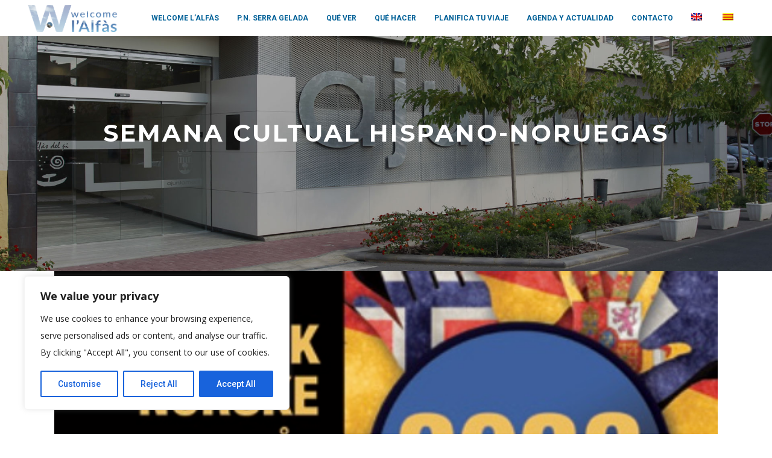

--- FILE ---
content_type: text/html; charset=utf-8
request_url: https://www.google.com/recaptcha/api2/anchor?ar=1&k=6LfMQKUnAAAAABRs-IrXJpP6DHbzEa9vm3U6HLSe&co=aHR0cHM6Ly93ZWxjb21lbGFsZmFzLmNvbTo0NDM.&hl=en&v=PoyoqOPhxBO7pBk68S4YbpHZ&size=invisible&anchor-ms=20000&execute-ms=30000&cb=exb9l13a81dk
body_size: 48713
content:
<!DOCTYPE HTML><html dir="ltr" lang="en"><head><meta http-equiv="Content-Type" content="text/html; charset=UTF-8">
<meta http-equiv="X-UA-Compatible" content="IE=edge">
<title>reCAPTCHA</title>
<style type="text/css">
/* cyrillic-ext */
@font-face {
  font-family: 'Roboto';
  font-style: normal;
  font-weight: 400;
  font-stretch: 100%;
  src: url(//fonts.gstatic.com/s/roboto/v48/KFO7CnqEu92Fr1ME7kSn66aGLdTylUAMa3GUBHMdazTgWw.woff2) format('woff2');
  unicode-range: U+0460-052F, U+1C80-1C8A, U+20B4, U+2DE0-2DFF, U+A640-A69F, U+FE2E-FE2F;
}
/* cyrillic */
@font-face {
  font-family: 'Roboto';
  font-style: normal;
  font-weight: 400;
  font-stretch: 100%;
  src: url(//fonts.gstatic.com/s/roboto/v48/KFO7CnqEu92Fr1ME7kSn66aGLdTylUAMa3iUBHMdazTgWw.woff2) format('woff2');
  unicode-range: U+0301, U+0400-045F, U+0490-0491, U+04B0-04B1, U+2116;
}
/* greek-ext */
@font-face {
  font-family: 'Roboto';
  font-style: normal;
  font-weight: 400;
  font-stretch: 100%;
  src: url(//fonts.gstatic.com/s/roboto/v48/KFO7CnqEu92Fr1ME7kSn66aGLdTylUAMa3CUBHMdazTgWw.woff2) format('woff2');
  unicode-range: U+1F00-1FFF;
}
/* greek */
@font-face {
  font-family: 'Roboto';
  font-style: normal;
  font-weight: 400;
  font-stretch: 100%;
  src: url(//fonts.gstatic.com/s/roboto/v48/KFO7CnqEu92Fr1ME7kSn66aGLdTylUAMa3-UBHMdazTgWw.woff2) format('woff2');
  unicode-range: U+0370-0377, U+037A-037F, U+0384-038A, U+038C, U+038E-03A1, U+03A3-03FF;
}
/* math */
@font-face {
  font-family: 'Roboto';
  font-style: normal;
  font-weight: 400;
  font-stretch: 100%;
  src: url(//fonts.gstatic.com/s/roboto/v48/KFO7CnqEu92Fr1ME7kSn66aGLdTylUAMawCUBHMdazTgWw.woff2) format('woff2');
  unicode-range: U+0302-0303, U+0305, U+0307-0308, U+0310, U+0312, U+0315, U+031A, U+0326-0327, U+032C, U+032F-0330, U+0332-0333, U+0338, U+033A, U+0346, U+034D, U+0391-03A1, U+03A3-03A9, U+03B1-03C9, U+03D1, U+03D5-03D6, U+03F0-03F1, U+03F4-03F5, U+2016-2017, U+2034-2038, U+203C, U+2040, U+2043, U+2047, U+2050, U+2057, U+205F, U+2070-2071, U+2074-208E, U+2090-209C, U+20D0-20DC, U+20E1, U+20E5-20EF, U+2100-2112, U+2114-2115, U+2117-2121, U+2123-214F, U+2190, U+2192, U+2194-21AE, U+21B0-21E5, U+21F1-21F2, U+21F4-2211, U+2213-2214, U+2216-22FF, U+2308-230B, U+2310, U+2319, U+231C-2321, U+2336-237A, U+237C, U+2395, U+239B-23B7, U+23D0, U+23DC-23E1, U+2474-2475, U+25AF, U+25B3, U+25B7, U+25BD, U+25C1, U+25CA, U+25CC, U+25FB, U+266D-266F, U+27C0-27FF, U+2900-2AFF, U+2B0E-2B11, U+2B30-2B4C, U+2BFE, U+3030, U+FF5B, U+FF5D, U+1D400-1D7FF, U+1EE00-1EEFF;
}
/* symbols */
@font-face {
  font-family: 'Roboto';
  font-style: normal;
  font-weight: 400;
  font-stretch: 100%;
  src: url(//fonts.gstatic.com/s/roboto/v48/KFO7CnqEu92Fr1ME7kSn66aGLdTylUAMaxKUBHMdazTgWw.woff2) format('woff2');
  unicode-range: U+0001-000C, U+000E-001F, U+007F-009F, U+20DD-20E0, U+20E2-20E4, U+2150-218F, U+2190, U+2192, U+2194-2199, U+21AF, U+21E6-21F0, U+21F3, U+2218-2219, U+2299, U+22C4-22C6, U+2300-243F, U+2440-244A, U+2460-24FF, U+25A0-27BF, U+2800-28FF, U+2921-2922, U+2981, U+29BF, U+29EB, U+2B00-2BFF, U+4DC0-4DFF, U+FFF9-FFFB, U+10140-1018E, U+10190-1019C, U+101A0, U+101D0-101FD, U+102E0-102FB, U+10E60-10E7E, U+1D2C0-1D2D3, U+1D2E0-1D37F, U+1F000-1F0FF, U+1F100-1F1AD, U+1F1E6-1F1FF, U+1F30D-1F30F, U+1F315, U+1F31C, U+1F31E, U+1F320-1F32C, U+1F336, U+1F378, U+1F37D, U+1F382, U+1F393-1F39F, U+1F3A7-1F3A8, U+1F3AC-1F3AF, U+1F3C2, U+1F3C4-1F3C6, U+1F3CA-1F3CE, U+1F3D4-1F3E0, U+1F3ED, U+1F3F1-1F3F3, U+1F3F5-1F3F7, U+1F408, U+1F415, U+1F41F, U+1F426, U+1F43F, U+1F441-1F442, U+1F444, U+1F446-1F449, U+1F44C-1F44E, U+1F453, U+1F46A, U+1F47D, U+1F4A3, U+1F4B0, U+1F4B3, U+1F4B9, U+1F4BB, U+1F4BF, U+1F4C8-1F4CB, U+1F4D6, U+1F4DA, U+1F4DF, U+1F4E3-1F4E6, U+1F4EA-1F4ED, U+1F4F7, U+1F4F9-1F4FB, U+1F4FD-1F4FE, U+1F503, U+1F507-1F50B, U+1F50D, U+1F512-1F513, U+1F53E-1F54A, U+1F54F-1F5FA, U+1F610, U+1F650-1F67F, U+1F687, U+1F68D, U+1F691, U+1F694, U+1F698, U+1F6AD, U+1F6B2, U+1F6B9-1F6BA, U+1F6BC, U+1F6C6-1F6CF, U+1F6D3-1F6D7, U+1F6E0-1F6EA, U+1F6F0-1F6F3, U+1F6F7-1F6FC, U+1F700-1F7FF, U+1F800-1F80B, U+1F810-1F847, U+1F850-1F859, U+1F860-1F887, U+1F890-1F8AD, U+1F8B0-1F8BB, U+1F8C0-1F8C1, U+1F900-1F90B, U+1F93B, U+1F946, U+1F984, U+1F996, U+1F9E9, U+1FA00-1FA6F, U+1FA70-1FA7C, U+1FA80-1FA89, U+1FA8F-1FAC6, U+1FACE-1FADC, U+1FADF-1FAE9, U+1FAF0-1FAF8, U+1FB00-1FBFF;
}
/* vietnamese */
@font-face {
  font-family: 'Roboto';
  font-style: normal;
  font-weight: 400;
  font-stretch: 100%;
  src: url(//fonts.gstatic.com/s/roboto/v48/KFO7CnqEu92Fr1ME7kSn66aGLdTylUAMa3OUBHMdazTgWw.woff2) format('woff2');
  unicode-range: U+0102-0103, U+0110-0111, U+0128-0129, U+0168-0169, U+01A0-01A1, U+01AF-01B0, U+0300-0301, U+0303-0304, U+0308-0309, U+0323, U+0329, U+1EA0-1EF9, U+20AB;
}
/* latin-ext */
@font-face {
  font-family: 'Roboto';
  font-style: normal;
  font-weight: 400;
  font-stretch: 100%;
  src: url(//fonts.gstatic.com/s/roboto/v48/KFO7CnqEu92Fr1ME7kSn66aGLdTylUAMa3KUBHMdazTgWw.woff2) format('woff2');
  unicode-range: U+0100-02BA, U+02BD-02C5, U+02C7-02CC, U+02CE-02D7, U+02DD-02FF, U+0304, U+0308, U+0329, U+1D00-1DBF, U+1E00-1E9F, U+1EF2-1EFF, U+2020, U+20A0-20AB, U+20AD-20C0, U+2113, U+2C60-2C7F, U+A720-A7FF;
}
/* latin */
@font-face {
  font-family: 'Roboto';
  font-style: normal;
  font-weight: 400;
  font-stretch: 100%;
  src: url(//fonts.gstatic.com/s/roboto/v48/KFO7CnqEu92Fr1ME7kSn66aGLdTylUAMa3yUBHMdazQ.woff2) format('woff2');
  unicode-range: U+0000-00FF, U+0131, U+0152-0153, U+02BB-02BC, U+02C6, U+02DA, U+02DC, U+0304, U+0308, U+0329, U+2000-206F, U+20AC, U+2122, U+2191, U+2193, U+2212, U+2215, U+FEFF, U+FFFD;
}
/* cyrillic-ext */
@font-face {
  font-family: 'Roboto';
  font-style: normal;
  font-weight: 500;
  font-stretch: 100%;
  src: url(//fonts.gstatic.com/s/roboto/v48/KFO7CnqEu92Fr1ME7kSn66aGLdTylUAMa3GUBHMdazTgWw.woff2) format('woff2');
  unicode-range: U+0460-052F, U+1C80-1C8A, U+20B4, U+2DE0-2DFF, U+A640-A69F, U+FE2E-FE2F;
}
/* cyrillic */
@font-face {
  font-family: 'Roboto';
  font-style: normal;
  font-weight: 500;
  font-stretch: 100%;
  src: url(//fonts.gstatic.com/s/roboto/v48/KFO7CnqEu92Fr1ME7kSn66aGLdTylUAMa3iUBHMdazTgWw.woff2) format('woff2');
  unicode-range: U+0301, U+0400-045F, U+0490-0491, U+04B0-04B1, U+2116;
}
/* greek-ext */
@font-face {
  font-family: 'Roboto';
  font-style: normal;
  font-weight: 500;
  font-stretch: 100%;
  src: url(//fonts.gstatic.com/s/roboto/v48/KFO7CnqEu92Fr1ME7kSn66aGLdTylUAMa3CUBHMdazTgWw.woff2) format('woff2');
  unicode-range: U+1F00-1FFF;
}
/* greek */
@font-face {
  font-family: 'Roboto';
  font-style: normal;
  font-weight: 500;
  font-stretch: 100%;
  src: url(//fonts.gstatic.com/s/roboto/v48/KFO7CnqEu92Fr1ME7kSn66aGLdTylUAMa3-UBHMdazTgWw.woff2) format('woff2');
  unicode-range: U+0370-0377, U+037A-037F, U+0384-038A, U+038C, U+038E-03A1, U+03A3-03FF;
}
/* math */
@font-face {
  font-family: 'Roboto';
  font-style: normal;
  font-weight: 500;
  font-stretch: 100%;
  src: url(//fonts.gstatic.com/s/roboto/v48/KFO7CnqEu92Fr1ME7kSn66aGLdTylUAMawCUBHMdazTgWw.woff2) format('woff2');
  unicode-range: U+0302-0303, U+0305, U+0307-0308, U+0310, U+0312, U+0315, U+031A, U+0326-0327, U+032C, U+032F-0330, U+0332-0333, U+0338, U+033A, U+0346, U+034D, U+0391-03A1, U+03A3-03A9, U+03B1-03C9, U+03D1, U+03D5-03D6, U+03F0-03F1, U+03F4-03F5, U+2016-2017, U+2034-2038, U+203C, U+2040, U+2043, U+2047, U+2050, U+2057, U+205F, U+2070-2071, U+2074-208E, U+2090-209C, U+20D0-20DC, U+20E1, U+20E5-20EF, U+2100-2112, U+2114-2115, U+2117-2121, U+2123-214F, U+2190, U+2192, U+2194-21AE, U+21B0-21E5, U+21F1-21F2, U+21F4-2211, U+2213-2214, U+2216-22FF, U+2308-230B, U+2310, U+2319, U+231C-2321, U+2336-237A, U+237C, U+2395, U+239B-23B7, U+23D0, U+23DC-23E1, U+2474-2475, U+25AF, U+25B3, U+25B7, U+25BD, U+25C1, U+25CA, U+25CC, U+25FB, U+266D-266F, U+27C0-27FF, U+2900-2AFF, U+2B0E-2B11, U+2B30-2B4C, U+2BFE, U+3030, U+FF5B, U+FF5D, U+1D400-1D7FF, U+1EE00-1EEFF;
}
/* symbols */
@font-face {
  font-family: 'Roboto';
  font-style: normal;
  font-weight: 500;
  font-stretch: 100%;
  src: url(//fonts.gstatic.com/s/roboto/v48/KFO7CnqEu92Fr1ME7kSn66aGLdTylUAMaxKUBHMdazTgWw.woff2) format('woff2');
  unicode-range: U+0001-000C, U+000E-001F, U+007F-009F, U+20DD-20E0, U+20E2-20E4, U+2150-218F, U+2190, U+2192, U+2194-2199, U+21AF, U+21E6-21F0, U+21F3, U+2218-2219, U+2299, U+22C4-22C6, U+2300-243F, U+2440-244A, U+2460-24FF, U+25A0-27BF, U+2800-28FF, U+2921-2922, U+2981, U+29BF, U+29EB, U+2B00-2BFF, U+4DC0-4DFF, U+FFF9-FFFB, U+10140-1018E, U+10190-1019C, U+101A0, U+101D0-101FD, U+102E0-102FB, U+10E60-10E7E, U+1D2C0-1D2D3, U+1D2E0-1D37F, U+1F000-1F0FF, U+1F100-1F1AD, U+1F1E6-1F1FF, U+1F30D-1F30F, U+1F315, U+1F31C, U+1F31E, U+1F320-1F32C, U+1F336, U+1F378, U+1F37D, U+1F382, U+1F393-1F39F, U+1F3A7-1F3A8, U+1F3AC-1F3AF, U+1F3C2, U+1F3C4-1F3C6, U+1F3CA-1F3CE, U+1F3D4-1F3E0, U+1F3ED, U+1F3F1-1F3F3, U+1F3F5-1F3F7, U+1F408, U+1F415, U+1F41F, U+1F426, U+1F43F, U+1F441-1F442, U+1F444, U+1F446-1F449, U+1F44C-1F44E, U+1F453, U+1F46A, U+1F47D, U+1F4A3, U+1F4B0, U+1F4B3, U+1F4B9, U+1F4BB, U+1F4BF, U+1F4C8-1F4CB, U+1F4D6, U+1F4DA, U+1F4DF, U+1F4E3-1F4E6, U+1F4EA-1F4ED, U+1F4F7, U+1F4F9-1F4FB, U+1F4FD-1F4FE, U+1F503, U+1F507-1F50B, U+1F50D, U+1F512-1F513, U+1F53E-1F54A, U+1F54F-1F5FA, U+1F610, U+1F650-1F67F, U+1F687, U+1F68D, U+1F691, U+1F694, U+1F698, U+1F6AD, U+1F6B2, U+1F6B9-1F6BA, U+1F6BC, U+1F6C6-1F6CF, U+1F6D3-1F6D7, U+1F6E0-1F6EA, U+1F6F0-1F6F3, U+1F6F7-1F6FC, U+1F700-1F7FF, U+1F800-1F80B, U+1F810-1F847, U+1F850-1F859, U+1F860-1F887, U+1F890-1F8AD, U+1F8B0-1F8BB, U+1F8C0-1F8C1, U+1F900-1F90B, U+1F93B, U+1F946, U+1F984, U+1F996, U+1F9E9, U+1FA00-1FA6F, U+1FA70-1FA7C, U+1FA80-1FA89, U+1FA8F-1FAC6, U+1FACE-1FADC, U+1FADF-1FAE9, U+1FAF0-1FAF8, U+1FB00-1FBFF;
}
/* vietnamese */
@font-face {
  font-family: 'Roboto';
  font-style: normal;
  font-weight: 500;
  font-stretch: 100%;
  src: url(//fonts.gstatic.com/s/roboto/v48/KFO7CnqEu92Fr1ME7kSn66aGLdTylUAMa3OUBHMdazTgWw.woff2) format('woff2');
  unicode-range: U+0102-0103, U+0110-0111, U+0128-0129, U+0168-0169, U+01A0-01A1, U+01AF-01B0, U+0300-0301, U+0303-0304, U+0308-0309, U+0323, U+0329, U+1EA0-1EF9, U+20AB;
}
/* latin-ext */
@font-face {
  font-family: 'Roboto';
  font-style: normal;
  font-weight: 500;
  font-stretch: 100%;
  src: url(//fonts.gstatic.com/s/roboto/v48/KFO7CnqEu92Fr1ME7kSn66aGLdTylUAMa3KUBHMdazTgWw.woff2) format('woff2');
  unicode-range: U+0100-02BA, U+02BD-02C5, U+02C7-02CC, U+02CE-02D7, U+02DD-02FF, U+0304, U+0308, U+0329, U+1D00-1DBF, U+1E00-1E9F, U+1EF2-1EFF, U+2020, U+20A0-20AB, U+20AD-20C0, U+2113, U+2C60-2C7F, U+A720-A7FF;
}
/* latin */
@font-face {
  font-family: 'Roboto';
  font-style: normal;
  font-weight: 500;
  font-stretch: 100%;
  src: url(//fonts.gstatic.com/s/roboto/v48/KFO7CnqEu92Fr1ME7kSn66aGLdTylUAMa3yUBHMdazQ.woff2) format('woff2');
  unicode-range: U+0000-00FF, U+0131, U+0152-0153, U+02BB-02BC, U+02C6, U+02DA, U+02DC, U+0304, U+0308, U+0329, U+2000-206F, U+20AC, U+2122, U+2191, U+2193, U+2212, U+2215, U+FEFF, U+FFFD;
}
/* cyrillic-ext */
@font-face {
  font-family: 'Roboto';
  font-style: normal;
  font-weight: 900;
  font-stretch: 100%;
  src: url(//fonts.gstatic.com/s/roboto/v48/KFO7CnqEu92Fr1ME7kSn66aGLdTylUAMa3GUBHMdazTgWw.woff2) format('woff2');
  unicode-range: U+0460-052F, U+1C80-1C8A, U+20B4, U+2DE0-2DFF, U+A640-A69F, U+FE2E-FE2F;
}
/* cyrillic */
@font-face {
  font-family: 'Roboto';
  font-style: normal;
  font-weight: 900;
  font-stretch: 100%;
  src: url(//fonts.gstatic.com/s/roboto/v48/KFO7CnqEu92Fr1ME7kSn66aGLdTylUAMa3iUBHMdazTgWw.woff2) format('woff2');
  unicode-range: U+0301, U+0400-045F, U+0490-0491, U+04B0-04B1, U+2116;
}
/* greek-ext */
@font-face {
  font-family: 'Roboto';
  font-style: normal;
  font-weight: 900;
  font-stretch: 100%;
  src: url(//fonts.gstatic.com/s/roboto/v48/KFO7CnqEu92Fr1ME7kSn66aGLdTylUAMa3CUBHMdazTgWw.woff2) format('woff2');
  unicode-range: U+1F00-1FFF;
}
/* greek */
@font-face {
  font-family: 'Roboto';
  font-style: normal;
  font-weight: 900;
  font-stretch: 100%;
  src: url(//fonts.gstatic.com/s/roboto/v48/KFO7CnqEu92Fr1ME7kSn66aGLdTylUAMa3-UBHMdazTgWw.woff2) format('woff2');
  unicode-range: U+0370-0377, U+037A-037F, U+0384-038A, U+038C, U+038E-03A1, U+03A3-03FF;
}
/* math */
@font-face {
  font-family: 'Roboto';
  font-style: normal;
  font-weight: 900;
  font-stretch: 100%;
  src: url(//fonts.gstatic.com/s/roboto/v48/KFO7CnqEu92Fr1ME7kSn66aGLdTylUAMawCUBHMdazTgWw.woff2) format('woff2');
  unicode-range: U+0302-0303, U+0305, U+0307-0308, U+0310, U+0312, U+0315, U+031A, U+0326-0327, U+032C, U+032F-0330, U+0332-0333, U+0338, U+033A, U+0346, U+034D, U+0391-03A1, U+03A3-03A9, U+03B1-03C9, U+03D1, U+03D5-03D6, U+03F0-03F1, U+03F4-03F5, U+2016-2017, U+2034-2038, U+203C, U+2040, U+2043, U+2047, U+2050, U+2057, U+205F, U+2070-2071, U+2074-208E, U+2090-209C, U+20D0-20DC, U+20E1, U+20E5-20EF, U+2100-2112, U+2114-2115, U+2117-2121, U+2123-214F, U+2190, U+2192, U+2194-21AE, U+21B0-21E5, U+21F1-21F2, U+21F4-2211, U+2213-2214, U+2216-22FF, U+2308-230B, U+2310, U+2319, U+231C-2321, U+2336-237A, U+237C, U+2395, U+239B-23B7, U+23D0, U+23DC-23E1, U+2474-2475, U+25AF, U+25B3, U+25B7, U+25BD, U+25C1, U+25CA, U+25CC, U+25FB, U+266D-266F, U+27C0-27FF, U+2900-2AFF, U+2B0E-2B11, U+2B30-2B4C, U+2BFE, U+3030, U+FF5B, U+FF5D, U+1D400-1D7FF, U+1EE00-1EEFF;
}
/* symbols */
@font-face {
  font-family: 'Roboto';
  font-style: normal;
  font-weight: 900;
  font-stretch: 100%;
  src: url(//fonts.gstatic.com/s/roboto/v48/KFO7CnqEu92Fr1ME7kSn66aGLdTylUAMaxKUBHMdazTgWw.woff2) format('woff2');
  unicode-range: U+0001-000C, U+000E-001F, U+007F-009F, U+20DD-20E0, U+20E2-20E4, U+2150-218F, U+2190, U+2192, U+2194-2199, U+21AF, U+21E6-21F0, U+21F3, U+2218-2219, U+2299, U+22C4-22C6, U+2300-243F, U+2440-244A, U+2460-24FF, U+25A0-27BF, U+2800-28FF, U+2921-2922, U+2981, U+29BF, U+29EB, U+2B00-2BFF, U+4DC0-4DFF, U+FFF9-FFFB, U+10140-1018E, U+10190-1019C, U+101A0, U+101D0-101FD, U+102E0-102FB, U+10E60-10E7E, U+1D2C0-1D2D3, U+1D2E0-1D37F, U+1F000-1F0FF, U+1F100-1F1AD, U+1F1E6-1F1FF, U+1F30D-1F30F, U+1F315, U+1F31C, U+1F31E, U+1F320-1F32C, U+1F336, U+1F378, U+1F37D, U+1F382, U+1F393-1F39F, U+1F3A7-1F3A8, U+1F3AC-1F3AF, U+1F3C2, U+1F3C4-1F3C6, U+1F3CA-1F3CE, U+1F3D4-1F3E0, U+1F3ED, U+1F3F1-1F3F3, U+1F3F5-1F3F7, U+1F408, U+1F415, U+1F41F, U+1F426, U+1F43F, U+1F441-1F442, U+1F444, U+1F446-1F449, U+1F44C-1F44E, U+1F453, U+1F46A, U+1F47D, U+1F4A3, U+1F4B0, U+1F4B3, U+1F4B9, U+1F4BB, U+1F4BF, U+1F4C8-1F4CB, U+1F4D6, U+1F4DA, U+1F4DF, U+1F4E3-1F4E6, U+1F4EA-1F4ED, U+1F4F7, U+1F4F9-1F4FB, U+1F4FD-1F4FE, U+1F503, U+1F507-1F50B, U+1F50D, U+1F512-1F513, U+1F53E-1F54A, U+1F54F-1F5FA, U+1F610, U+1F650-1F67F, U+1F687, U+1F68D, U+1F691, U+1F694, U+1F698, U+1F6AD, U+1F6B2, U+1F6B9-1F6BA, U+1F6BC, U+1F6C6-1F6CF, U+1F6D3-1F6D7, U+1F6E0-1F6EA, U+1F6F0-1F6F3, U+1F6F7-1F6FC, U+1F700-1F7FF, U+1F800-1F80B, U+1F810-1F847, U+1F850-1F859, U+1F860-1F887, U+1F890-1F8AD, U+1F8B0-1F8BB, U+1F8C0-1F8C1, U+1F900-1F90B, U+1F93B, U+1F946, U+1F984, U+1F996, U+1F9E9, U+1FA00-1FA6F, U+1FA70-1FA7C, U+1FA80-1FA89, U+1FA8F-1FAC6, U+1FACE-1FADC, U+1FADF-1FAE9, U+1FAF0-1FAF8, U+1FB00-1FBFF;
}
/* vietnamese */
@font-face {
  font-family: 'Roboto';
  font-style: normal;
  font-weight: 900;
  font-stretch: 100%;
  src: url(//fonts.gstatic.com/s/roboto/v48/KFO7CnqEu92Fr1ME7kSn66aGLdTylUAMa3OUBHMdazTgWw.woff2) format('woff2');
  unicode-range: U+0102-0103, U+0110-0111, U+0128-0129, U+0168-0169, U+01A0-01A1, U+01AF-01B0, U+0300-0301, U+0303-0304, U+0308-0309, U+0323, U+0329, U+1EA0-1EF9, U+20AB;
}
/* latin-ext */
@font-face {
  font-family: 'Roboto';
  font-style: normal;
  font-weight: 900;
  font-stretch: 100%;
  src: url(//fonts.gstatic.com/s/roboto/v48/KFO7CnqEu92Fr1ME7kSn66aGLdTylUAMa3KUBHMdazTgWw.woff2) format('woff2');
  unicode-range: U+0100-02BA, U+02BD-02C5, U+02C7-02CC, U+02CE-02D7, U+02DD-02FF, U+0304, U+0308, U+0329, U+1D00-1DBF, U+1E00-1E9F, U+1EF2-1EFF, U+2020, U+20A0-20AB, U+20AD-20C0, U+2113, U+2C60-2C7F, U+A720-A7FF;
}
/* latin */
@font-face {
  font-family: 'Roboto';
  font-style: normal;
  font-weight: 900;
  font-stretch: 100%;
  src: url(//fonts.gstatic.com/s/roboto/v48/KFO7CnqEu92Fr1ME7kSn66aGLdTylUAMa3yUBHMdazQ.woff2) format('woff2');
  unicode-range: U+0000-00FF, U+0131, U+0152-0153, U+02BB-02BC, U+02C6, U+02DA, U+02DC, U+0304, U+0308, U+0329, U+2000-206F, U+20AC, U+2122, U+2191, U+2193, U+2212, U+2215, U+FEFF, U+FFFD;
}

</style>
<link rel="stylesheet" type="text/css" href="https://www.gstatic.com/recaptcha/releases/PoyoqOPhxBO7pBk68S4YbpHZ/styles__ltr.css">
<script nonce="04DVEX5AO7WUw2HZYKT9Vg" type="text/javascript">window['__recaptcha_api'] = 'https://www.google.com/recaptcha/api2/';</script>
<script type="text/javascript" src="https://www.gstatic.com/recaptcha/releases/PoyoqOPhxBO7pBk68S4YbpHZ/recaptcha__en.js" nonce="04DVEX5AO7WUw2HZYKT9Vg">
      
    </script></head>
<body><div id="rc-anchor-alert" class="rc-anchor-alert"></div>
<input type="hidden" id="recaptcha-token" value="[base64]">
<script type="text/javascript" nonce="04DVEX5AO7WUw2HZYKT9Vg">
      recaptcha.anchor.Main.init("[\x22ainput\x22,[\x22bgdata\x22,\x22\x22,\[base64]/[base64]/bmV3IFpbdF0obVswXSk6Sz09Mj9uZXcgWlt0XShtWzBdLG1bMV0pOks9PTM/bmV3IFpbdF0obVswXSxtWzFdLG1bMl0pOks9PTQ/[base64]/[base64]/[base64]/[base64]/[base64]/[base64]/[base64]/[base64]/[base64]/[base64]/[base64]/[base64]/[base64]/[base64]\\u003d\\u003d\x22,\[base64]\\u003d\\u003d\x22,\x22w44tw4/CmcK1wrcew5/[base64]/CpxrCjcKPSsKVwqTCgVLDvlgaPMKyLGTCicKwwokvwpbDvGHDrntkw7ddSjTDhMK+KsOjw5fDpztKTBFSW8K0RcK0Mh/CucO7A8KFw7ZBR8KJwrJBesKBwqMlREfDksOCw4vCo8OBw5A+XT5awpnDiGweSXLCghk6wpt9wpTDvHpfwpcwERlKw6c0wpzDm8Kgw5PDvAR2wp4uLcKQw7UoGMKywrDCnsKGecKsw7M/SFckw77DpsOnSxDDn8Kiw7hsw7nDkmM8wrFFX8KZwrLCtcKCHcKGFA7CtRVvb2rCksKrMXTDmUTDg8KOwr/[base64]/wq/[base64]/CmsK8X2fDkifDhXnCtU4dw45DWC/Cm8OYR8Kdw5rCvMK7w4XCg0MhNMKmYwXDscK1w4/CkTHCigvCiMOia8O5ccKdw7RgwpvCqB1CMmh3w6xPwoxgGHlgc2tpw5Iaw4Row43DlXsyG37CjMK5w7tfw6Ylw7zCnsK6wr3DmsKcb8OraA9Lw4BAwq80w68Ww5c2wq/DgTbCmH3Ci8OSw493KEJDwqfDisKwQcOfRXEDwosCMQsIU8OPbTMDS8OuMMO8w4DDt8KZQmzCq8K1XQNOa2Zaw4jCgijDgXzDo0IrWMK+RifCtmp5TcKePMOWEcOVw7HDhMKTI24fw6rCtsOKw4kNVjtNUlzCiyJpw4HCgsKfU1/CiGVPHCvConnDqMK4Ej1KNlDDu25Vwq8vwq7CvMOvwq/[base64]/CmsKMwqMCdcKaw61+bnXCk2oQIMOdDcOVUsOoacKHX13Dhx7DvX/DpEfDiBPDsMOlw4Z9wq8LwojCvsKxw4/CtlpMw7E6GsK/wrnDksKZwqfCoRYUbMOedMKbw4kMDznCmsO+woYZP8KDUcOlcFPDsMO6w5pQIHh9d2LCrQvDnsKGAE3Dkmh+w5DCohTDkQzDscKWDEzDlV3CrcOFQhESwr57woEcecKWaVlMwr/CiHrCncKhJFDCmE3CnTdAwpXDkEDCjsOxwqfCpCFdaMKfU8Otw5dTV8O2w58+UsK3wq/[base64]/Cg0ZjfsOOUwnDqStswpDDok89wqxEw6crYQHCgcKrB8OGDcOcTsOpY8OUZMKDAnNwOsKlCMO3EEkTw73ClBDDlW7CpD/CmGzDqW17w6AHPcOTa1olwprCsihnInzCgGFvwoDDtGPDpMKlw4DCjmI1w6fCiiw3wq/CjMOAwozDjMKoHFbCssKDHgcvwoYBwoRBwonDq0zCnjDDr0dmYcKjw64Le8KlwrgOeHzDvsOgGShcEsKmw7zDqifCtAEsJlpdw7HCnMOTSsOrw4RFwq1WwrQUw5FaXMKawrLDu8OPJAnDvMOBwqzCvsOfHnbCnMKtwq/CkGDDgkHDo8OVejYObsKsw6Nfw7rDonnDn8OoMMKAejbDg13DosKFLMOEB2kBw4oMWMOzwrw5C8OlNjQJwpXCs8Okwp5lwoQRR0rDulsKwrTDoMKwworDgMKvwoRxJxHCjcKsJ1QLwrvDs8K0LBktBcO7wrrCuxLDoMOlVEYXwp/ChMKLA8KyU3LCisO1w7HDvsKUw4/DnUxWw5VBRDV9w4tvUmEJMVbDo8OQD2/ChEjCg2TDrsOLKljCs8KYHA7ChW/[base64]/[base64]/wootScK8w4bCsHt+My/DiwYXeHZ0w5fDu3/ChsKDw7nDunRVLsKBYgjChVbDj1TClQnDpifDuMKiw7bDhQN3wpEeM8ODwrLCu2nCh8OGUcOjw6zDpSJjZlbDrcOUwrTDgXs3MVbDksKEecK7wq5/wqrDv8KLf1jCk33DlA7DuMKQw6fDtwE0TMOnb8OeCcK6wp1PwqHChRDCvMK/[base64]/CiDbDmULCv8OLw6R/Vj9LwoTDh8KxFMOeesK1wqvCscOGbw5GdTTCt1rDksOgZcOBQsKKAGHChMKeYMOte8KsD8Odw4PDg3vDoVlSb8ODwq/ClTzDoydUwoPDssOgw7DClMK4M3LCtcK/wowCw4bCm8O/w57DhkHDo8K/wpjDqB/[base64]/Di8OHw4fDu8KFBArChEQGMwLCgmfDj8KdDw3CrmEAwonCksKXw6fDph/[base64]/Dk8OHNMOrwqXCjSPDiFDDmDwvw5BJwpTCg201wr/DrsKhw7HDpzlmMRBwLMObSsKCS8OgVcK2dRVAwo5/wo0lwrRVcGbDvxx7NcKDKsOAwo5twofDnMKGSmfClWIgw5U2wpjCuGkPwrNbw6hGKW3DvwVaKmMPw43ChMOnTsOxFFfDtMO/wptnw4bDgsKbBMKPwolQw445PUwSwqh3NnLCoBPCkifDjHjDkArCgEI7wqXDuybDlMKGwo/CjBjCq8OnMVxywrwuw4QGwpbCgMOXDDdTwrY2woZ/[base64]/CnWHDrsKUw51Aw43ClULCpUzCusORdsObw4UVV8OCw4jDisOzw6d3wpPDjE7CmgFHShAvO3oHRMOlLSDDkCDDhMKTwq7CnsObwrg2w67CvSRSwoxkwqvDjMKmYkkBNsKjJ8OQY8OdwqPDt8O5w6XClmTDrQx5RcOtDsKlZcKoEMO/w5jDgHMTwpPCkkx4w4scwqkCw5PDvcOgwrDDnBXDtRTDgMOFFWzDkSHCscKQNlx6wrB/[base64]/w50oSwHCvi/[base64]/CiAxMBDLDvMOIw4ckw45qIj/CkGNBwonCkloiUkzDnMOFw6DDtm1IQcKqwp8bw7nCucKUwpbDnMO0B8Kwwp4yfMO3TsKaSMKeH2wRw7LCk8K/DMOiYgEbUcOrMDPDocOZw78ZADfDg1/CuzbCmMOBwo/DhATCvTDCnsObwqUmw7QOwpAXwonCl8KSwoPCkDpkw5BcWXPDgcO0wo9lQiE6emZCb0XDp8KQQw9DNkBxP8OsGsKWJcKNWynCksOiLhDDoMK1AMKAw6jDtj5VCyE6woggYcOXw6LClS9CIMK4agzDpMOIw6d1w7Q9N8OzHE/CpCLDl3ocw4Yrw43Do8KZw7LCmHA9LEA0fMOSHMOHB8OLw7zDvQVLwrrCmsObLC4bVcKgXMKCwrLDvMO+FDvDicKYw4cyw4VzdTrDi8OTaC/CnDFrwpvDgMOzeMKdw4rDgHEew6/CksKAAMOcdMOmwqMHKmvCsz0tdWgbwoLDtwg9O8KCw6bDlTbDg8OFwoZpMwvCmDzCoMO9wqQtClpGw5QmdSDDuwnDr8OtQAcjworDvSYeb0AmTkIgGUzDpSZlw5Qww7NhPMKWw4pwccOFQcKQwoFpw4htVz1+w6/[base64]/CuWEww6cDB8Kww5MRw6MNesKwwrfCh0zCoRs5wqHCj8KAHQrDqcOHw4kGCMKCNhrDj2jDhcO/w7vDmBrCosKyeA7DiRjCnREoUMKiw6AHw449w7YRwp0sw6wrS1VCO3dAW8Klw5LDkMKcW3bCoHnCl8OSwo9twqPCr8KNKjnClXpfW8OhD8OaHHHDrXkeFMKpBCzCn3HDiVMBw5tEfXPDrzRgw7U3RgLDvWnDq8KzUxXDoWLCpm/[base64]/TcOIa1/Ch8KJGSjCvynCkRA4w4LDsmYhTMOKw4fDiWEDJhkzw7fCqcOWbxEUGcKJFsKkw67Cr3HDhsOJHsOnw6dTw4HCgsKmw4fDkgfDonjDtcOqw7zCj3DDp3TCtsKiw64Uw4ZBw7cQcBMvwrvDvsK3w5U/wp3DmcKUAcOGwpdRXcKDw5EhBFXColNyw61Ew7svw7oewpTCgsOZDF/CjUnCuA/[base64]/CtS3Dk8OIJcKtwo0VwrPCh8OxwqDDrsKZQsO1w4nDoDIfFMOzw5zChsOwEAzDmU09QMOceGI3w6zCk8OkAFrDuFB6ScOXw7sqP09sYg3DlMKQw6ofYsK9KjnCkS/DosK1w6Fvwo8iwrjDmUnDt2Afwr7CuMKdwpdHEMKqfMOzEwbDtMKAGH4KwqAMCFImdGLCrsKXwoolYnVaMcOzw7bCrFPDicOdw6hFwo0bwprDgsKtMGEfBcOqKjbCvT/DkMOyw7JWElHCqMKTRUXDvMKww7w/[base64]/DlMOxb0hQw4p3fcOLJH4dwqV9w7zDpHBdbV/[base64]/w7FiPMKwwpsvIxfDlMKQwozCvTIOwqzDsXPDtyTCnWs1BEcwwo7CmFHCqsK8ccOdwpoNIsKsEMODwr3CmxZ7UGxsHcO5w7FYwptBwpsIw4rDuC3CpcOqw58tw4rChk0cw4xGXcOIPk/[base64]/DghHDs0bDv3xEW1YZwoMgL8K0woVKw7ZjYUhAKcO+ZUTCscOhVkEawqnCj2LCmGPDhzXCpWhSakE/w5Bkw6DDiH7CqWHDnsOtwqYawqnCuR0aHi8VworCp1EZBD9rHGfDiMOHw4xOwq07w50IBMKlOMO/w6oewos7YV7DrcOqw5JEw6fCvBkqwpMvTMK5w5nDu8KlO8KgEHHDvMKSw5zDkyJvT0oKwpNzH8KQQsKcWwPDjsOvw6nDuMKkWcO6IEAWAEhCwqzDqwQcw6fDjQPCm3UVwqXClMOEw5vDojXDqcK9JUsEM8KWw6HDnwBww7zDocO0woHDosK6Bw/[base64]/G3kcwqDDu8K7IHLCtVgHchzDnRQcNcKZTj/Dh1EOUmDDnsOGZCvDq10DwpQoKsOjXMOCw4jCu8ONw5xFwonDiBbCh8KRwq3CsEAHw7rClMKswrc1w619M8OdwpVcBcOiYFkdwrXCn8Kjw65BwqFrwrzCoMOeHMOlGMK1A8KrLsOAw7w6L1PDkijDk8K/wrQDKsK5IsKpenPDr8KwwpFvwp/DgibDlUXCoMKjw4tvwrcAbcKowrrDrcOIIcK4YsOqwrTDvmAcw7JAUh5vwrc0wpwGwqY/[base64]/CicK4w71zwpBUe8KveFbDtUplw7vCpx/CsBYuw6AiEsOVwrs+wofCrMOkwp4AcjJSw6LCmsOcQS/CgcONScOaw6t4wo1JBcKbCMOlfMKDw6wzesOnDTvChm4PQnEAw5rDuTsmwoLDpMO6T8KIasK3woXDpsOiE1HDlsOgDlc3w53CrsOKY8KNBVfDqMKIGwPCncKFwqZ/[base64]/[base64]/[base64]/CuFHDsl/DocO1HsKcw7rDhhrDqjfDusO6f341R8OZd8KleyY/MSJ5wpDCjFFTw6zClMKbwp4sw5jCgMOWw4QfHw5AFMOLw7LCsRhpHsO5aRkKGSxCw703JMKywozDtSdMImdSUsK9wpACwrVBwobCksKOwqMLEcO8M8OHHwjCsMOMw6ZkT8KHBD57TMOhIAzDqQQTwrohMcO/QsO0wpxHOSwtHsOJDSzDlEJxRSLDigbCox8weMOdw73DrsKRKXM2wqwpwrMVw6dFc00RwpMOw5PCpybDk8KHBWYODcO0BjAHwqQBRyIqVXhCcCcuScKbY8OxN8OxOhnDpS/Dvn0Ywo8OXxsSwp3DjsKUw6vCiMK7W2bDlBYfwpQ9w40TWMKmUgLCr0AMfMOVDcKcw6jCoMKdVHITYsOdMkhHw53CrUEiOGNMVU9SQEMbX8KEXsK+woQzNcOoLMOPCcKsA8OhPMODPcO/J8Odw6oBwqIZV8OHwp1oYzYzMnZBO8KqQzB4KldPwqzDi8O9w5NEwpZ9w5Iewot9ECtSa2fDpMKpw6AZbD/CisKgY8KLw4jDpsObbcKWeR3DrmfCtQAowqrDhMOedi7CqsKAZ8KewqUvw6/DsQMrwrZMMV4JwqHDgWTCnsOvKsO1w6zDtcO0wp/Cjj3DicKFdMOtwrcRwq3Cl8OQw6zDhcOxZcKmAU9LY8KPOzbDhB7DhcKPEMO+w6LDjMOiBlw+w57DqsKWwqIiw4PDuh/[base64]/CnjTChMKPYcOMZn0VK3wow4N1K0DDjk02w5LDhVnDgExaMnDDsSjDusKew404w5rDqcKYGsOGWilhXsOqw7IWHm/DrsKeMcKkwrTCnClrP8OVw7IxQMKAw7sbUS5ywrJ3w6/Dr0oZYsOBw5TDi8OWJcKFw45mwp5KwqF9w4V9bQFQwpbCtsOfSy/Cnzg9UMO/PsO3K8Kqw5YLBAHDg8OSwp/CqcKaw6HDpj7Csh3CmhnDmELDvUXDmMKMw5bDpD/Dhjx1NMK5w7XCnQTDsW/Dg2oHwrQbwpPDrsKxw7XDjSNxCsOSw6nDj8KEcsOWwobCv8Kvw4bCmz5xw6ZJwoxHw6VfwrHCgmNtw59fXAPDqsKbEm7DpUDDssKILMOiw5VOw7YfE8Ovw4XDvMOnC0TCnGM0Wg/CnRxSwpIXw6zDuzkKLn/Cq0YUHMKBHWNiwp1RTSk0wqfCkcOwLlg/wqVEwqRkw5wEAcK0W8Olw5LCrcKtwpTClcKgw4xBwq/DvRhKwofCrX7DosKreA3CoF7DuMOBPMO0eCQVwpciw7J9HzHCpShuwqISw4dpWXMyW8OJJcOmdcKTVcOfw6VzwpLCvcODDzjCqwhbwoZVCcK4w4XDo3NmWHfDk0TDo0JrwqnCkzAwMsOfFGjDn1/CkAIJZy/CvcKWw4d7NcOoFMKawp0kwqYdwrIWMElIw7vDksKTwqHCuVJlwqfCqhMuLUBZIcOww5bCo3nDsWgBwqzDmkZUAwsMP8OLLyDCpsKywpfDs8K/R27Coxx+NcOKwqR+SWrCrMKjwoFWBVw+fsOQwpjDkDTDicOnwrkPWRTClkIPw4l9wpJ7KcKyAirDsFvDlsOnwo8Vw4ATOzrDt8KyQUXDoMOqw5jDisK/[base64]/[base64]/DnMKAwrxnw7TDk8ObwokzwrTDpyxNw69gw6RlwrQJamDCl37Ck3PCi1LCgcO9ZErChlBBe8OYfzzCnMKEw5UZHTx6cWsGEcOLw7zCq8OBMWvDojkfCywbf3jDrR5UXzEgQxESaMKyLWTDlcOQc8O6w6rDnsO/TGkuYwDCosO+esKMw7PDoG7DvGPDn8KMwq/Cty4LGcKRwqXDkQfCvETDucKWwrrDssOsV2VNP37DglM6cB9mcMOjwp7CqSsXQxQgFQvCpcOPVcODZsKFO8KiO8KwwrF6ExXDksOuKHLDhMK/w6gmNMODw4NWwrDCl2lKwrrDqUUsBsOtcMOXIMOnRUPDrmLDqHh9wq/DpkzCoE8CQkPDjsKpKMOgBRvDp3lWHMK3wrFiBinCsjZVw7pBw4bCnsKqwohHfT/[base64]/SmTDr8KJw63DlwLCs8KOIcKrcsOYUWZCfAIhwrt8w78Zw4PDlR/CpQcHBsOQSy7CqV8CRsOGw4nCmkAowovCtQAnY3XCmHPDtj9Lw4pBIMOecR5Zw6UnBDFEwrjCkj/Du8Oaw7R4c8OoXcO4SMOhw7w8BcKPw7PDj8O7L8Kiw5TDg8O6O3bDksKlw7M/HEDCszLDoCMMEMO5RGMSw4PCtEzCjcO8CUnCikM9w61BwrLCnsKhwpLCo8KfVybCrRXCj8KSw7fCgMORZsOGwqI0wqjCvsK9AksjQR4aE8KvwonCrW/[base64]/Ci3nCgwrDkTRQQE3Dq2rCg1FKYW4Qw6rDr8O4b2/Dn0x5HQ9IKsOYw7DDtFR1woAww7F2woIVwqzCgcOUFnbDkMOCwowKwoPCskVOwqwKEXMGUW7ChmjCpUYYw7k1fsOXDAkmw4/CqcOUw4nDiCYeIsO7wq9MQGctwqLCnMKWwojDgsOcw6TDm8O4w5PDkcKYXilJwpzCj3FZLhDDrsOkBMOtw7/DvcO/w7luw6TDusK1wrHCo8KvAXjCoXNyw53CgyLCsE/DtsOqw6cIacK3ScKBCE3CnE0zw6DCjcKmwpxVw6XDicKYwoTCrUlPI8KTwrfCjcKNwo5pYcOQAGjDl8OGdwDDsMKoaMKkdwZ8Vl9yw48Yd3dfasOFT8Kpw6TCgMKgw5lPZcKXV8KiPTtTNsKmw5zDtB/Dt3vCsjPChHF1PsKoXMONwo97w6J6wrVFPnrCn8KwMxrDmsKPe8K8w59tw4J7Q8Kkwo/CtMKAwrbDkVLDv8Kiw5XDosKubn7Dq3A3csKQwp/DrMKXw4NzJxpkOkPChHp7wonCrR8Sw63CsMKywqHChsKZw7DDgg3DkMKlw47Cu2rDqFjCpMKvUy5twqM+EnrCmsK9wpXDrwbCmXnDvsOsYyxlw75Lw5Q/eH0GbUh8LgJcCsK3AsOzE8Kqwq/[base64]/I8OjFCZuZsOmwoB3cMKfw4/DnHPDtMK7wpgqw7klJcOOw61/[base64]/YWzClF7DpyhBwrrDnMOhUB1ww55mLknCtcOEw6jCuzvDiBfDrCnCsMOBwq1pw5gcw5vCgEvCosKQUsOHw58OSlhiw4Mtwpx+UXhVQsOGw6ZEwqHDggkVwoLCuULCmVfCvklOwpDCgsKYw6vCqxM/wopmw5FwFMOBwoPCgsOcwoHCpsKPfFkdwovCssKtUQvDp8OJw7Qnw6XDjsKbw4lTUEnDkcKPOT/CtcKOwrBYdBdRw55PMMOkw5XChMOTBwQ5wq8NPMOTwqFwHT5DwqFhbk7Dr8KCdg/DmTITfcOMwq3Cq8O+w4HDhsOIw4x0wpPDrcKHwpNCw73DlMOBwqLCtcOFdhdow4bCr8Ozw6XDrDs3EF9xw7fDpcOvFG3DhGPDvMO6YWHCoMKZQMKgwr3DpcO3w7zCmMKxwq1lw44+wpNbwp/DsAzCrEbDlFjDi8KPw5PDqSZUwoJjU8OgPMONN8Kpwq7Cs8KjKsKnw7BoaHhiG8OgE8OUw4tYwppBYMKTwoYpSjB0w5Z9eMKQwpc/[base64]/[base64]/DtsOGXsKHf04pDHw4PMObwq3CgB1Dw5HCg0vDqiPCjAY1wpfDh8KAw6M1Cih+w7TDiwLDicKrNx9twq8aScKnw5UOwrBHw7jDnGDDpGxmwoYNwrkgwpbCncOuwp/[base64]/[base64]/wqhdDcORwoBvWRLDv08Dw73CvsO1wqPDhxMYPiHCnm8mwr8FP8Kfwq/DkgfCjcOaw40/w6cLw49Ww7o4wpnDhMOsw4PCkMOKCcKKw6lTwpTCsDw4LMOkKsORwqHDrMK7w4PCgcKTesKlwq3Cgyl8w6BSwrNtJRnDnRjCgz5fVDZMw7d5JMOlEcKDw68MLsOeNsOzQjoQw6zCgcKUw5rDkm/DgxPCkF5Mw6lowrRiwozCqxpcwrPCmD0xJsOfwptAwpTCtsK/w7tvwpQuM8OxbmTDpTN1P8KZcSUswqjCssOETsORMiICw7dcfsKkKsKHw5p0w77CscOecwA2w5IVwobCiA/Cn8OYVsOpGAXDssO3wqpbw7g6w4HCh2TDnmZfw7Q9JgLDvzg+HsOpwpPDlVBCw7vCqsOAHVskw5LDrsObw4nDn8KZYkd2w4wPwqDClGEnaDrDtSXClsOywrjCmjhdDsK5J8Opw5/Dr3bCtFjCv8KaIFcdwq1iFU/Di8OkfMOYw5zDj2fCucK/w6cCRFhVw5nCpcOWwro8w5fDkTTDnG3Dt2Yvw6TDgcKNw43DlsKyw4DCuiIuw48yQMK6dG/[base64]/e8Ouw7vClmPCrFAfHsOpw67DuREkJ8O7HMOdKWE2w6rChsO+HETCpMKfw54SAxLDmcK3wqNpWMKjYgDDsF5xwpREwp3DisOoB8OxwqzCvcKuwr7Cp2tRw4/[base64]/wqjDtx7CqsOqwolWwp/CjhocCGLCrMOhwoJcNnwnw7xZw5IjUMK1woLCgHg4wrgcFi7DmMKgw5Rlw47DncOdbcO4S2xmAz9wfMO/wq3CrsKSazBswrwfw73DiMOKw78tw7rDlHs/w5PCnSXCmm3CncKUwr8ywpPCvMOtwpYiw6fDv8OHw57DmcOVUcObA2XDlWgGwoTCl8KwwqtjwqPDvcO0wqcsPT/[base64]/[base64]/[base64]/wrbDsMOuwpYJw74ZRmI6wqQiKArCkcOBwo/DmMKIw6LCrx/DqG4Aw6fCkcOoXcOWVwbDnm7Dp0TDuMKKQSBSF2vCowbCs8KBwrs2UwBmwqXCngBFM0HDtGbChj5We2XCgsK8C8K0QAxYwqBTO8KMwqEqcHQQR8OJw5rDuMKIUQwNw6zDmMK1D3YpfMOkFMOpYiLCt0MwwoDDscKrwoUHPEzDo8K8BsK/HX7CswzDnMKxbi1hBDzCgMK1wp4Rwq8DFMKMUsO2wobCksOlY0VpwoNrccOpB8K5w6/[base64]/CuMOAwrVnFMKpZxhmwo/[base64]/w45Lw790wqoZwrJlR8O6wqJvTAXCtWNqw4zDsQPCnsOTwog6DX7DuDldwpZrwrwfI8OMUcOkwrMLw5ZKw5d6w5pVc2rDiCzCvQ3DiXdFw6/DkcKZQMOww5PDuMKNwpLCr8KWwqTDicKyw7nCtcOkHWt2U2JowrzCugd/UMKhMcO/CMKdwoVMwoPDsyogwpxIwrwOwok1dzUOw7Q6DG45MMOGFcOmPzY2w7HDoMOnw7vDmRMQdMOMdxLClcO3SsKxX0rCsMO4woM/O8ONS8KTw7wuM8OtcMKzw4ovw5JEwrbDlMOowofCjDTDtMKpw7BtJMKwOMKcZsKMVGzDvsOAQiFQay0lw746wr/Dg8OAwpU/[base64]/Cs8KtCMO3woTCq8OvVlfCjVXDnsKYwpPDiMOEbcOTFwbCpcKDwoHCgRvCucO2aBbCj8KVdHdiw68vw7HDrG/[base64]/DhBTDsS3DsCbCnsKAw49kw4rCiEBtUlDDpcO6UMKZwr9mfknCp8KANABAwpkCCGNGMndtw6fCrMONw5VYwrjDisKeBMOnKcKIEAHDqcK/GsOZEcOIw7peYnjCrcOHPMKKJMKQwrYSOmx9w6jDgUt0SMOKw7HDusOYwp9twrXCtgxMOzB1fcKuDcKMw4Quw4xBWMK4MU82wobDj3DDpFPDucKmw6XCk8OdwrkbwoI9JMOfw7rDisKVf2bCnQ5kwpHDtk96w7McasOUccOlCgQNwrspRcOkwrfClMO/[base64]/CkEEQDmvCkcKRw5vDlzTDk8K1wpk+K8OkUMOQbsKEw6dHwp7Di3fDmHTCvyPDpSrCmA3DpMO6w7FWw4TDgsOqwoJlwoxLwo0VwpArw4PDrsKGLw3DoCvDgDjCncOmJ8O5ZcKcV8OeZcO1XcKcHjYgShfCusO+M8OwwoI/[base64]/CslXDpSjDrcKAw7rDsmLCm8OFwpPDuy/Cs8OFcsKSPyjCijLCtHnDpMO6KlQbwrDDtsO6w65/VgsdwrzDtXvDu8KMeibDpMOCw4XCkMKhwp/CgMKIwqQQwqfCgkXCvS7Co3jDncKeKVDDosKMHMOWbMOnDFtJw6fClk/DtFUQw6TCosOYwpVNEcKSODM1OcOvw5Aewp/[base64]/csO0w4t+HjM5bE/DpnodesOYwqZDwrPCscOFBcKLw4HCs8KRwovCtcO9HcOawqEPbcKawpjDoMOuwoHDqMOFw7giBcKqaMOVw5bDocKnw5ldwrzCmsOvTio6QBNUw5FvEnsSw7RHwqknWTHCvsKww6VKwqFfWDLCssOYTyjCpTsbwq7CqsKaaTPDjSQSwqPDlcKgw5/DtMKuw48Tw4J5GUwDB8O3w6nDgjLCsHZCexfDo8OMUMO5wrfClcKMw4vCosKLw6rCmRZ+wq9yXMKHUsOqwoTCpGA1w7w6dsKPdMOhworDgsKJwrBFFMOUwoRKG8O9UhkewpPCnsOjwoLCiT0HSQhhd8KHw5/DoGcEwqACDMOgwo1WbsKXw6/DlzdAwqQnwox+w507wq/ClBzCl8KQGFjDuEnDlsOTMGbCvsKzID/ClcOtY0QOwozCk37DssKNZsKmHEzDpsKrw7vCrcKCwo7DlAcDXVlMWMKQPX9swpFlVMOXwptkCXZcw4TCpkAEJz5Vw7HDgMO/AcO7w6tGw61lw54/wp7DpXNkPztUPgUqAHbChcOcdi0QCQLDonLDuCLDhsOZEw1KAmICScK7woPDp3ZTMh4Rw4DCkMOjIcOrw5AZYsODHwkUH3PCrcK/LBzCjSJra8KXw7jCh8KoFsOdJcORLl7DicOmw4jCggzDs2Vib8KgwqXDssOaw7FHw5tdwoLCq2fDrRxoL8Odwp7CisKoKhtba8K8w4RZwqrDnHfCo8K+UmUNw5YgwpFZQ8KMbiUJbcOOSMOnw6HCvSdkw7d8wojDmSA3wqQ4w6/Dg8KTesKpw5HCsTQmw4FPLnQKw4vDu8OpwqXCi8KNAwjDpWHDjcK8ZgAuOX/[base64]/[base64]/Cu8KLaWDCscKZC8OrwqkVwrorQ8O6wrfDvsKxNsOHBX/CjMKVAC1GSEzChAs5w5sjwpPDu8K3ccKFZ8KVwpJJwr0UJ311ARTDg8Oswp7DisKNE1wBJMO6BQAuw6hsTmUnQMORScOHOQrChT3CiApkwpjCkFDDoVvCm3Ftw517VRYBJ8KyFsKWaG9/[base64]/DiMOsw7vClsKXwofCpiPDgUUfR8O7w5HCq8OcW8OHw6ROwqPCuMKCwotdw4oSw7IId8Oawp8bKcORwoVDwoZjS8KPwqdvw4rDsgx9woDDt8KyVnrCtiZoJhzChcOoXsOTw5zCq8O3woEMXS/[base64]/FsOmw7RBwoDDowZowos8NcKYwogxPRsCwr0nDH7DiWR+wrB/E8O4w5/[base64]/CgwQ7D8OMHwjCukPCuWsMZEjCl8K/wqoRw4R6csOwESvCo8OPw7LDmsOubRrDq8OxwqFWwolUOn9pP8ODfQJ/wozCuMOkChAUW2B3KMK5bsO8MyHCqzQxdsKgHsOPakYAw47CosKZc8OJwp1ZXnvCuH91aWzDnsO5w5jDsBvCuQ/[base64]/[base64]/CtsO9w6bCjsKOwpPCtRNgwqYvOcKxw6EYwrl9wq/CvB7DiMO7cSTCscOQdXDDosOFc3kjBcOVR8KlwrzDv8K2w77DtWBPKVDDn8O7wp9nwpbDm2HClMKaw6jCvcORwrE0w57DgsOIRD/DuS1fSRHDrCgfw7pPJ1/DnynCpcKWRzHDp8KhwqQCKQZ7DcOXb8K5w6LDisKpwoHCk2ckUm3CoMO/FcKBwqd+R2bCk8KSwrrDvRE6QRXDo8OiZcK4wpLDlwV2wrQGwq7Cg8OqbsOIw4bCr2bCuwdbw4jDnBpswq3Du8K6w6bCi8KsfMKGwprCnBDDsG/ChUEnw6HCj1LDrsKPNlVfcMOyw5rChRJdPULDqMO8DsOHwqrDpzfDlsOTGcOiW1pBQ8OofcOdanQ6fsO4dMKzwrLCrMKHw5rDrwsbw5dFwrjCkcOVNsKuCMKCC8KaQ8K4XMK7w6jDu0bCjGnCtkFuIcKsw7TCnsO7wpfDlMK/ZcOhwrjDt0sIDTXChHnDmhNUXsKTw6nDtgzDi2g0UsOBwqtiw610YXrCnQ42EMK8wo/Cm8K9w4d+fcOCJcKAw4snwqVlw7XCkcKYwpspHxHDoMKOw4gswqcEaMO6esK4wozDuhM6MMOzOcKmwq/DtcODEwlWw6HDu1jDqQ/CmyFkOnV6FhvDgcOvAScDwpHCtXXCpX/CqsKaw57DlMKmXR3CjiPCthZDayjCgnLClEHCosOCUz/DmsK1w6jDmVppw611wr3CikTDn8KMNMOQw7rDhMK+wr3DpQNPw6TDhjMtw7/CrMOww5fCuEtEw6DCiFvCocOoJcO7wrfDoxIfwogmWnzCu8OdwoIOwrs9BU1Mw4bDqmlHw6NSwq/DoSoDHBo+w7MmwpvDiCArw7ZWw6/Dv1bDnsKBF8O5w4PDjsKtTcOswr4XG8O9wqVWwpZHw6DDtsOkWXoQwrvDh8KGw549w4TCmSfDpcOKLnPDjjVVwpzCs8OPw7lgwocZRsKTf09SIEUSL8K/LMOUw657aTXCgcO4Qi3ClMK+woDDlcKqw5MDE8KgKsOtU8KsUlJnw5EjGnzCqsK0w5ZQw6tEZlNsw7jDh0nDmcOvwpgrwp5zScKfI8KDwrhqw4YHw4DChSPCpcKVGxhowqvCsC/DlmTCpE/DvGnCqRfCk8O/[base64]/Cny0IGcONKMKUw4fDpD/DmMOGwrbCgsKSwqMqCiLDnMOkMXU4T8Kbwqofw5Y6wq3Cn3RVwrgCwrnDuApzcmEHG3rDn8KxecK3Yl8Gw6dvMsOuwpA9E8KewpYuwrPDvkcvG8OYMXJ2G8ONb3bCg2PCmMO4TQ/Dqho4wp9MXhVEw5DDmi3CuVNaMk0Gw6zDlyZnwrY4wqFhw6t6BcKaw6LCq1jCo8OIwpvDhcK2w5lUDMOywpsOw7wDwq8Cd8OaDMO+w4TDu8KqwrHDq3LCucOmw7PDvcKjw4d2eGwbwp/CnVfDl8KjRn1kScOiTgdmw4vDqsOQw5rDqxlYwqI4w6QqwrLCosKgQmgIw4HCj8OcB8OTw4lLJjHDvsOZFy1Aw798XMOswq7DhTzCl0zCm8OEQV7DrcO+w5rDg8O/aGTCsMOOw4IfPELCgMOjw4pRwpjClmp8SVvDgC/CvcO2bgTCi8K0KlF8J8O+LMKYAMOGwooAwq7CpDhrBsKyHsOxCcKrHsOlUzbCgWPCm2bDh8KjMcOSAMKXw7Q7dcKLK8O4wpwkw4YaWFMfcMOkKjvCpcKYwpLDnMK8w5jDpcO1I8KKQMOcUMO0ZMOuwo50w4HCnwrCoDpSQ3PDs8KDR2TCux9AZ3HDrGUuwqMpJ8K7eF/[base64]/CicKWw6fCssKnwpMkw7LDlDbCmsOkw77Cl1fCrR3DrMOFaBVLNsO3wpxVw77DgR4Vw495wqQ+DsOFw7crVCDCgcKawoxpwqVNXMOCEMK2woZ7wrw0w6dzw4DCtlXDlsOhTnbDvhdww5jDssOYw5RQLzzDk8Kqw44vwohzXynDh016w5/DiHUDwqhsw4nCkAvDuMKITh4twpkRwogSGMOrw7xbw7bDoMKMKDsyaVgsTTUmL2jDvsOzCW5ow6/DrcO0w4nDh8O8w4g4w5LDhcOzwrHDhsO7BD0qwqZkW8Ouw5nDmFPDgMKhw6AWwr5LI8KMJ8K8YkPDs8Kpwq7Co1M5a3k6w5MVD8Ksw7jCgcKlY21dwpV9LsOvLlzDvcOKwqpJPMODch/DosKKH8KyBnwPdsKgKgMYAw0cw47DhcO/OcKRwroAZFbCtEPDh8OlbTZDw54oU8KnMB/Dj8OtXxobwpXDmcKfJmVIGcKNw41YLQFfB8KeZkDCh07DtilmfWHCvRR5w4MuwrlmJEEXU2zCkcOnwqduNcO/KisUCMO8Xz9JwrI2w4TDvW4BB1vDhjXCnMKwIMKlwpHCllZWNsOMw5NaXMKpIwDChkYKBTVVCgXDs8Onw5fDu8OfwozDq8OKWMK/QmEzw4HCsHhjwoA2cMKfZELCg8Kuw4zDm8Ocw5fDgsORLcKOGsOOw4fChgrCj8KZw6lhd0powpjDscOJc8OROsK/NsKKwptmOFEBRyt4aEfDlwPDoGTCpcKIw7XCiXjCgsOvQ8KMJMOKNjgOwq8TEFoawo4Vw6/CoMO4wp9WZFzDvcOXwobCkkvDicOwwqRNbcO9woR1HsKYZD7ChC5FwrImZUzDpwPCjATCs8O7DMKEDyzDocOhwq7DllNYw4bCoMODwpjCoMO/SsKsIwluFcKjw5ZpBjHCs3rCkF7DkcO0ClM+wpxkf1tJfMKgwq3CnsODb0LCszAtSgQ4IkfDtXkRFBrDvFbDkDpCGF3Cl8OFwrvDucKKwrXDljYow63DuMK/[base64]/CqcONw654SMOhG8O9wrfCuS92UBLCmQfDvULDk8KzJcO6cBd6w4VVPg3CsMKjMsODw6ERwpFRw5I4wqHCiMOUwpDDtToZEVfClMOMw63DqMOUwq7Diy5hwqBEw5/DqH7CpsOeecK5wrzDgMKOVsOpUn84V8O3wojCjTDDicOaX8Kfw5Z/[base64]/wp0Jw5HDsMKLw5g4asOKw67DrAPCjz/DrVrCm8K8w59hw47DocOOYcOeWcKMwrA6w78iNgzCsMOcwr7Ck8KNOGXDusK9wqjDqzNIw7waw6g6w6lRF29Kw4TDgMKUUi18w517czAaCsKNasOpwosUbmHDgcOkelzCkkg5acOfGXbCscOBBMK/[base64]/[base64]/[base64]/w4xjw7QPw63CuHYowpZCaBFUL8OxRMOcwoTDqHwjAsOOITd7J2dVPD87w7rCuMKTwqpbw5dGWRY8R8Kow41Sw7EMwonCogZXw4LCpm0Ew73CmTUwJVU5dBhePDhuw508TsKZbcKEJynCs37CscKEw7cWZhXDvGB9wq3ChsORwpvDuMKuw5s\\u003d\x22],null,[\x22conf\x22,null,\x226LfMQKUnAAAAABRs-IrXJpP6DHbzEa9vm3U6HLSe\x22,0,null,null,null,1,[21,125,63,73,95,87,41,43,42,83,102,105,109,121],[1017145,188],0,null,null,null,null,0,null,0,null,700,1,null,0,\[base64]/76lBhmnigkZhAoZnOKMAhk\\u003d\x22,0,0,null,null,1,null,0,0,null,null,null,0],\x22https://welcomelalfas.com:443\x22,null,[3,1,1],null,null,null,1,3600,[\x22https://www.google.com/intl/en/policies/privacy/\x22,\x22https://www.google.com/intl/en/policies/terms/\x22],\x22ibcFplIUUTBbiek3b9oXUsiMXw2tx5GG3agqiWXCTks\\u003d\x22,1,0,null,1,1768875231283,0,0,[142,191,144,248,12],null,[153,245,112,236,93],\x22RC-TYKxsa9eZqj7oA\x22,null,null,null,null,null,\x220dAFcWeA6PoDfN2X-XmWjhPk1XJZpsoEWwilZn8xUJPxK6n8B5oqJH41BkJWZ7-FiFtBxlj-pg6zFjIY_li4eEXGO9zB-gL4nwMQ\x22,1768958031406]");
    </script></body></html>

--- FILE ---
content_type: text/css
request_url: https://welcomelalfas.com/wp-content/cache/autoptimize/css/autoptimize_single_a60f12211e610ebf3a81d80fbc3157ce.css?ver=5.9.10
body_size: 4078
content:
@import url(//welcomelalfas.com/wp-content/themes/welcome-child/../welcome/style.css);.requerido{color:red;font-weight:700}.text-left{text-align:left !important}.text-center,.text-center p,.text-center .wpb_text_column p{text-align:center !important}.text-right,.text-right p,.text-righ .wpb_text_column p{text-align:right !important}.text-justify{text-align:justify !important}.transformUppercase{text-transform:uppercase !important}.transformNone{text-transform:none !important}.remarcado{border-left:solid 5px #ff0107;padding-left:10px}.subrayado:after{content:'';width:90px;border-bottom:5px solid #006198;height:1px;z-index:299;display:block;margin:0 auto;margin-top:5px}.subrayado.white:after{border-bottom:5px solid #fff}.white{color:#fff}.blue,.mainColor{color:#006198 !important}.cDefault{color:#666}.hide{display:none}h1,h2,h3,h4,h5,h6{margin-bottom:30px}.verdeClaroTN{color:#e1eedd}.verdeBgTN{background-color:#e1eedd;color:#fff}.azulTN{color:#007ac2}.azulBgTN{background-color:#007ac2;color:#fff}.verdeTN{color:#37a64a}.greyColorMedium{color:#ccc !important}.greyColorMediumBg{background-color:#ccc !important}.greyColorLow{color:#eee !important}.greyColorLowBg{background-color:#eee !important}.m-l-0{margin-left:0}.m-l-20{margin-left:20px}.m-t-0{margin-top:0}.m-t-5{margin-top:5px}.m-t-10{margin-top:10px}.m-t-20{margin-top:20px}.m-t-30{margin-top:30px}.m-t-50{margin-top:50px}.m-t-80{margin-top:80px}.m-t-100{margin-top:100px}.m-b-5{margin-bottom:5px}.m-b-10{margin-bottom:10px}.m-b-20{margin-bottom:20px}.m-b-30{margin-bottom:30px}.m-b-50{margin-bottom:50px}.m-b-80{margin-bottom:80px}.m-b-100{margin-bottom:100px}.p-r-0{padding-right:0}.p-r-5{padding-right:5px}.p-r-10{padding-right:10px}.p-r-20{padding-right:20px}.p-r-30{padding-right:30px}.p-r-50{padding-right:50px}.p-r-100{padding-right:100px}.p-l-0{padding-left:0}.p-l-5{padding-left:5px}.p-l-10{padding-left:10px}.p-l-20{padding-left:20px}.p-l-30{padding-left:30px}.p-l-50{padding-left:50px}.p-l-100{padding-left:100px}.p-t-0{padding-top:0}.p-t-10{padding-top:10px}.p-t-20{padding-top:20px}.p-t-30{padding-top:30px}.p-t-50{padding-top:50px}.p-t-100{padding-top:100px}.p-b-0{padding-bottom:0}.p-b-10{padding-bottom:10px}.p-b-20{padding-bottom:20px}.p-b-30{padding-bottom:30px}.p-b-50{padding-bottom:50px}.p-b-100{padding-bottom:100px}.d-inline-block{display:inline-block !important}.grecaptcha-badge{opacity:0}.page-hero.home-hero a.button.medium{font-size:19px;padding:15px 20px}#cookie-notice{background-color:rgba(0,0,0,.7) !important}#cookie-notice a{color:#fff !important}#cn-notice-text a{color:#ff9b00 !important}#cookie-notice a.button{background:0 0;background-color:#4caf50}#cookie-notice a.button:hover{background-color:#0097a2}.css-table{display:table}.css-table-header{display:table-header-group;font-weight:700;background-color:#bfbfbf}.css-table-body{display:table-row-group}.css-table-row{display:table-row}.css-table-header div,.css-table-row div{display:table-cell;padding:0 15px 15px}.css-table-header div{text-align:center;border:1px solid #fff}.apartadoTN{background-color:#0069a9;padding:5px 15px 4px;margin-top:50px !important;margin-bottom:30px !important}.apartadoTN .wpb_text_column{margin-top:15px !important;margin-bottom:15px !important}.apartadoTN h2{color:#fff;font-weight:500;font-size:24px !important}.header_bottom{background-color:#fff !important}.drop_down .second ul li{border-bottom-color:#006198}.drop_down .second .inner>ul,li.narrow .second .inner ul{background-color:#006198;border-color:#006198}.drop_down .narrow .second .inner ul li{width:330px}.drop_down .second i{display:inline-block !important;margin-right:5px}#nav-menu-item-wpml-ls-5-en .underline_dash,#nav-menu-item-wpml-ls-5-ca .underline_dash{display:none !important}.title_subtitle_holder h1{color:#fff;letter-spacing:3px;font-family:Open Sans}.post-template-default .title_outer{margin-bottom:70px}.title_subtitle_holder h1{font-family:'Montserrat',sans-serif}.title_subtitle_holder .subtitle{color:#fff;font-size:30px;line-height:40px}.pum-container.popmake .title_subtitle_holder h1{color:#006198;font-size:35px;line-height:45px;margin-bottom:20px}.pum-container.popmake h2,.h2,h2 a{color:#000;font-size:25px;line-height:35px}.drop_down .second .inner ul li.sub a i.q_menu_arrow{color:#fff}.drop_down .second ul li ul{background-color:#e1eedd !important;border-color:#e1eedd !important}.drop_down .second ul li ul a{color:#37a64a !important}.error404 .title.has_background,.title.has_fixed_background,.title.has_background{background-size:cover !important;background-position:center center}#nav-menu-item-37 .second .inner ul li{width:240px !important}.wpb_text_column p{text-align:justify !important;margin-bottom:10px}.wpb_text_column p.text-center{text-align:center !important}.pBtnCarta a.qbutton{max-width:200px;padding-left:25px;padding-right:25px}.qbutton.center{text-align:center;margin:20px auto !important}.content div.section.seccionGris,.content div.section.seccionWhite{margin-top:0 !important;padding-top:70px;padding-bottom:70px}.seccionGris,.grisBg{background-color:#f8f8f8}input.wpcf7-form-control.wpcf7-submit[disabled]{color:#fff;border:2px solid #006198}.subtitle-h2{font-family:'Libre Baskerville',sans-serif;text-transform:none;font-style:italic;font-size:29px;font-weight:400;line-height:39px}.fondoAzul{background-color:#006198;color:#fff}.fondoAzul p{color:#fff}.woocommerce ul.products{margin-bottom:10px;display:flex}.woocommerce ul.products{list-style:none;margin:0 0 18px;padding:0}.woocommerce ul.products li.product,.woocommerce ul.products li.product a.product-category,.woocommerce-page ul.products li.product a.product-category{display:block;height:100%;background-color:#fff}.columns-4 ul.products li.product{width:23.29545454545455%;margin-right:2.272727272727273%}.columns-3 ul.products li.product{width:32%;margin-right:2.272727272727273%}.woocommerce ul.products li.product{float:left}.woocommerce ul.products li.product .top-product-section{position:relative;text-align:left}.woocommerce ul.products li.product .top-product-section h3{margin-top:10px}.page_not_found{margin:100px 0 40px}.page_not_found h2{margin:40px 0 20px;font-size:24px !important;color:#030303 !important}.page_not_found h2{font-size:24px !important}.page_not_found .woocommerce ul.products li.product{margin-bottom:71px}.section_inner.full-width .wpb_column.vc_column_container.container_inner{width:100% !important}.top-product-section h3{text-transform:none !important}.btnSecciones .itemSeccion .fa-lg{vertical-align:0%}.tpwCalendario h2.dayTitle{text-transform:none;font-size:28px;line-height:38px;font-weight:400;letter-spacing:0;text-align:center;color:#000}.tpwCalendario h2.dayTitle.gray{color:#939598}.tpwCalendario h2.dayTitle.today{background-color:#fb8d00;font-weight:600;color:#fff}.tpwCalendario h2.dayTitle:after{content:'';width:100%;border-bottom:3px solid #e6e7e8;height:1px;z-index:299;display:block;margin:0 auto;margin-top:5px}.tpwCalendario h2.dayTitle.today:after{border-bottom:3px solid #fb8d00}.tpwCalendario .relatedItem .dayEvent{padding-bottom:10px}.tpwCalendario h3.titleEvent,.tpwCalendario h3.titleEvent a{font-size:16px;line-height:26px;font-weight:700;letter-spacing:1px;text-transform:none;margin-bottom:10px !important}.tpwCalendario h3.titleEvent.gray,.tpwCalendario h3.titleEvent.gray a{color:#939598}.tpwCalendario .categoryEvent{font-style:italic;color:#939598;font-size:14px}.grayImage img{filter:gray;-webkit-filter:grayscale(1);filter:grayscale(1)}h5.blockquote-text{font-style:italic}.icon_social_holder{display:none}.wpdm-download-link.download-on-click{font-size:.8rem}.tpw-grip{display:flex;gap:20px;margin-bottom:50px;flex-wrap:wrap}.tpw-grip .tpw-col-restaurante{width:23%}.tpw-item-restaurante-title{margin-top:15px}.tpw-item-restaurante-title h2{font-size:16px;line-height:26px;margin-bottom:0}.tpw-title-festival h2{font-size:20px;line-height:30px;margin-bottom:10px !important}.tpw-title-festival h2 .subtitle{font-size:14px;font-weight:600}.valoracionesTop{width:100%;z-index:100;margin-top:-50px;text-align:right}.valoracionesTop-content{width:auto;background-color:#fb8d00;padding:5px;color:#fff;font-weight:700;border:solid 1px #fb8d00;border-radius:5px;margin-right:10px;display:inline-block}.valoracionesTop span.rate{background-color:transparent !important;border-radius:0;color:#fff;display:inline-block;font-weight:700;height:27px;line-height:27px;margin-top:-3px;padding:0;text-align:inherit;vertical-align:top;width:auto !important}.tpw-item-restaurante-title,.tpw-item-restaurante-content{padding-left:20px;padding-right:20px}.tpw-item-restaurante-content .box-price,.tpw-item-restaurante-content .box-metas,.tpw-item-restaurante-content .box-metas ul.tpw-metas li{font-size:14px}.tpw-item-restaurante-content p{font-size:15px}.tpw-item-restaurante-content .box-metas ul.tpw-metas{list-style:none;display:flex;gap:5px}.box-price.tpw-border-right{border-right:solid 1px #ccc !important}.box-price span{font-weight:500}.post-type-archive-donde-comer footer{margin-top:0 !important}.tpw-selector-tipo-alojamiento,.tpw-selector-tipo-cocina{display:inline-block}.tpw-selector-tipo-alojamiento li,.tpw-selector-tipo-cocina li{display:inline;list-style:none;margin-left:auto;margin-right:10px;top:0;height:50px}.tpw-selector-tipo-alojamiento li button,.tpw-selector-tipo-cocina li button{color:#fff;font-family:Raleway,sans-serif;border:solid 0 #006198 !important;background-color:#006198;width:auto;height:39px;line-height:36px;margin:0;padding:0 23px;font-size:13px;font-weight:700;text-align:left;text-decoration:none;cursor:pointer;white-space:nowrap;outline:0;font-style:normal;text-transform:uppercase;margin-bottom:10px !important}.tpw-selector-tipo-alojamiento li.selected button,.tpw-selector-tipo-cocina li.selected button{background-color:#fb8d00 !important}.tpw-subrayado-top:before{content:'';width:20%;border-top:2px dotted #ccc;height:1px;z-index:299;display:block;margin:0 auto;margin-bottom:30px}.tpw-item-restaurante-content .box-metas ul.tpw-metas{padding-left:5px}.single-eventos .title_subtitle_holder h1{font-size:47px;line-height:60px;color:#000;font-family:'Oswald',sans-serif;font-weight:400;letter-spacing:2px;text-transform:uppercase}.single-eventos .title_subtitle_category{padding-top:30px;padding-bottom:30px}.title_outer ul.categoriasEvento li{display:inline;padding-right:10px;text-transform:uppercase;color:#a2a2a2}.single-eventos .post_text_inner .vc_column_container>.vc_column-inner.left{padding-left:0 !important}.single-eventos .post_text_inner .vc_column_container>.vc_column-inner.right{padding-right:0 !important}.single-eventos .boxImagenTopEvento{position:absolute;top:0;width:100% !important;display:table;height:100%}.single-eventos .boxImagenTopEvento .wpb_wrapper{display:table-cell !important;vertical-align:middle;text-align:center}.single-eventos .boxImagenTopEvento .wpb_wrapper .boxCtaTop{width:auto;display:inline-block;margin:0 auto;padding:60px 100px 50px;background-color:#fff;opacity:.8;text-align:center}.single-eventos .boxImagenTopEvento .wpb_wrapper .boxCtaTop h2{color:#636466 !important;font-weight:400 !important;font-size:40px !important}.single-eventos .boxImagenTopEvento .wpb_wrapper .boxCtaTop a.btn{margin-left:0}.eventosDestacados .wpb_wrapper.withFlex,.eventosRelacionados .withFlex,.tpwCalendario .withFlex{display:flex;flex-wrap:wrap}.horarioEvento{background-color:#e6e7e8;padding:40px 50px 30px}.botoneraEvento a.btnGris,.single-eventos .boxImagenTopEvento .wpb_wrapper .boxCtaTop a.btnGris{background-color:#404040;color:#fff !important;display:block;text-align:center;text-transform:uppercase;padding-top:20px;padding-bottom:20px}.featuredItem{padding-left:0;padding-right:0;display:flex;flex-direction:column;margin-bottom:10px;width:24%}.withFlex .featuredItem,.withFlex .relatedItem{width:100%}.withFlex .relatedItem.diasNulos,.withFlex .relatedItem.sinEventos{background-color:#f7f7f7}.withFlex .relatedItem.diasNulos.diaMesAnterior,.withFlex .relatedItem.diasNulos.diaMesSiguiente{background-color:#fff}.withFlex .relatedItem.diasNulos.diaMesAnterior h2.dayTitle.gray,.withFlex .relatedItem.diasNulos.diaMesSiguiente h2.dayTitle.gray{color:#fff !important}.withFlex .relatedItem.diasNulos.diaMesAnterior h2.dayTitle.gray:after,.withFlex .relatedItem.diasNulos.diaMesSiguiente h2.dayTitle.gray:after{border-bottom:3px solid #fff !important}.withFlex .relatedItem.diasNulos .wpb_wrapper,.withFlex .relatedItem.sinEventos .wpb_wrapper{background-color:#fff}.withFlex .relatedItem.diasNulos>.vc_column-inner,.withFlex .relatedItem.sinEventos>.vc_column-inner{padding-left:0;padding-right:0}.vc_col-lg-3.featuredItem{width:24%}h3.featured-title{color:#000;font-family:'Oswald',sans-serif;font-size:22px;line-height:32px;font-weight:700;letter-spacing:0;text-transform:none;margin-bottom:0 !important}.featuredItem p.infoDirector,p.infoGalardon{line-height:20px;margin-bottom:5px;color:#636466}.featuredItem p.infoDirector{font-style:italic}.featuredItem p.infoGalardon{font-weight:700}.featuredItem p.infoBtnVer,.featuredItem .infoBotonera{margin-top:auto}.featuredItem p.infoBtnVer a{margin-top:20px;padding:10px;background-color:#939598;text-align:center;color:#fff;text-transform:uppercase;display:block}.eventosRelacionados .vc_column_container>.vc_column-inner{padding-left:0;padding-right:0}.featuredItem .infoBotonera,.botoneraGripEventos .infoBotonera,.btnSecciones{display:flex;column-gap:15px;flex-flow:row;list-style:none;padding-top:10px}.featuredItem .infoBotonera li,.botoneraGripEventos .infoBotonera li,.btnSecciones .itemSeccion{width:100%}.featuredItem .infoBotonera li a.btn,.botoneraGripEventos .infoBotonera li a.btn,.btnSecciones .itemSeccion a,.btnSecciones .itemSeccion .noLink{display:block;text-align:center;text-transform:uppercase;padding:10px 0;font-weight:500}.featuredItem .infoBotonera li a.btnMasInfo,.btnSecciones .itemSeccion{background-color:#e6e7e8}.featuredItem .infoBotonera li a.btn-entradas{background-color:#939598;color:#fff}.featuredItem .infoBotonera li a.btn-cortos{background-color:#af0917;color:#fff}.botoneraGripEventos .infoBotonera li a.btn{text-transform:none;padding:15px 0}.btnSecciones .itemSeccion a,.btnSecciones .itemSeccion .noLink{padding:30px 0}.single-eventos .boxImagenTopEvento .wpb_wrapper .boxCtaTop a.btnGris{min-width:235px}.alert{margin-bottom:20px;margin-top:0;padding:5px 15px 5px 34px;color:#675100;border-width:0;border-left-width:5px;padding:10px;border-radius:0;-webkit-border-radius:0;-moz-border-radius:0}.alert-warning{border-color:#dfb56c;color:#826430;background:#efe1b3}.alert-info{border-color:#9cb4c5;color:#305d8c;background:#d6dde7}.alert-success{border-color:#8ac38b;color:#356635;background:#cde0c4}.alert-danger{border-color:#953b39;color:#fff;background:#c26565;text-shadow:none}.imagenBeforeSlogan .vc_column-inner .wpb_wrapper{display:flex;column-gap:15px;flex-flow:row;margin-bottom:5px}.imagenAfterSlogan .vc_column-inner .wpb_wrapper.withFlex{display:flex;column-gap:15px;flex-flow:row;margin-bottom:5px}.btnSecciones{justify-content:center}.btnSecciones .itemSeccion a{font-size:17px}.tpwCalendario.tpwActividadesCulturales h2.dayTitle,.tpwCalendario.tpwActividadesCulturales p{text-align:left !important}footer{margin-top:100px}.post-type-archive-alojamientos footer,.post-type-archive-festivales footer{margin-top:0}.error404 footer{margin-top:0}.footer_top h5{font-size:21px;line-height:31px;margin:0 0 15px;color:#fff !important}.footer_top p,.footer_top li,.footer_top a{font-size:15px;color:#fff !important}.footer_bottom p{font-size:13px;color:#fff}.footer_top .widget_nav_menu ul li{padding:0 0 10px;color:#c6c6c6}@media only screen and (min-width:1001px){.onlyMobile{display:none}.onlyDesktop{display:block}}@media only screen and (min-width:992px){.tpwActividadesCulturales .sectionFlex{display:flex;flex-wrap:wrap}}@media only screen and (min-width:769px){.onlyMobile768{display:none}.onlyDesktop768{display:block}}@media only screen and (max-width:1350px){nav.main_menu>ul>li>a{font-size:12px;padding:0 15px}.q_logo a{height:45px !important}}@media only screen and (max-width:1200px){nav.main_menu>ul>li>a{font-size:12px;padding:0 10px}.q_logo a{height:30px !important}header .header_inner_left{left:2px}}@media only screen and (max-width:1000px){.onlyDesktop{display:none}.onlyMobile{display:block}.mobileSinFondo{background-image:none !important}.footer_top .four_columns .column1,.footer_top .four_columns .column2,.footer_top .four_columns .column3,.footer_top .four_columns .column4{width:50% !important}.tpw-grip .tpw-col-restaurante{width:47%}nav.main_menu>ul>li>a{font-size:11px;padding:0 10px}}@media only screen and (max-width:991px){.single-eventos .post_text_inner .vc_column_container>.vc_column-inner.left,.single-eventos .post_text_inner .vc_column_container>.vc_column-inner.right{padding-left:0 !important;padding-right:0 !important}}@media only screen and (max-width:768px){.onlyDesktop768{display:none !important}.onlyMobile768{display:block}.mobileSinFondo768{background-image:none !important}.eventosDestacados .wpb_wrapper.withFlex,.eventosRelacionados .withFlex{display:block}.eventosDestacados .featuredItem{margin-bottom:10px}.eventosDestacados .featuredItem img,.eventosRelacionados img{width:100%}.eventosRelacionados img{margin-bottom:20px !important}.tpwCalendario ul{list-style:none}.tpwCalendario .sinEventos,.tpwCalendario .hide768{display:none}.tpwCalendario .withFlex.hide{display:none !important}.tpwCalendario .withFlex .relatedItem.section-gray.hide-section{display:none}.btnSecciones .itemSeccion{margin-bottom:20px;margin-right:10px;margin-left:10px}.apartadoTN h2,.apartadoVRA h2{font-size:16px !important;line-height:24px !important}.tpwCalendario h2.dayTitle{font-size:18px !important;line-height:28px !important}h2,.h2,h2 a{line-height:32px}.verdeBgTN{padding-top:20px}.verdeBgTN .q_elements_item_content{padding-top:10px !important}.q_elements_holder .verdeBgTN,.q_elements_holder .azulBgTN{margin-bottom:10px !important}}@media only screen and (max-width:600px){.footer_top .four_columns .column1,.footer_top .four_columns .column2,.footer_top .four_columns .column3,.footer_top .four_columns .column4{width:100% !important}.footer_top .four_columns .column1 .column_inner,.footer_top .four_columns .column2 .column_inner,.footer_top .four_columns .column3 .column_inner,.footer_top .four_columns .column4 .column_inner,.footer_top .four_columns p{text-align:center !important}.tpw-grip{display:block}.tpw-grip .tpw-col-restaurante{width:100%;margin-bottom:20px}.wpb_wrapper.p-l-10{padding-left:0 !important}.single-eventos .boxImagenTopEvento .wpb_wrapper .boxCtaTop{padding:50px 50px 30px}.woocommerce ul.products{flex-direction:column;justify-content:center}.columns-3 ul.products li.product{width:96%;margin:0 auto !important;float:none;padding-bottom:20px}@media only screen and (max-width:480px){.horarioEvento{padding:40px 10px 30px}.single-eventos .boxImagenTopEvento .wpb_wrapper .boxCtaTop h2{font-size:30px !important}.single-eventos .boxImagenTopEvento .wpb_wrapper .boxCtaTop{padding:10px 20px}}

--- FILE ---
content_type: application/javascript
request_url: https://welcomelalfas.com/wp-content/cache/autoptimize/js/autoptimize_single_7f113442f37f7a22851242cc9c9df066.js?ver=1
body_size: 216
content:
jQuery("document").ready(function($j){$j('#tpw-selector-tipo-alojamiento li button').on('click',function(e){e.preventDefault();var $this=$j(this);var tipoElejido=$this.prop('id');$j(".tpw-col-restaurante").each(function(){if(!$j(this).hasClass('hide'))$j(this).addClass('hide');if(tipoElejido=='all'||$j(this).hasClass(tipoElejido))$j(this).removeClass('hide');});$j('#tpw-selector-tipo-alojamiento li').removeClass('selected');$this.parent().addClass('selected');return false;});if(typeof tipoSinAlojamiento!=='undefined'){$j.each(tipoSinAlojamiento,function(key,val){$j("#"+key).parent().css('display','none');});};$j('#tpw-selector-tipo-cocina li button').on('click',function(e){e.preventDefault();var $this=$j(this);var tipoElejido=$this.prop('id');$j(".tpw-col-restaurante").each(function(){if(!$j(this).hasClass('hide'))$j(this).addClass('hide');if(tipoElejido=='all'||$j(this).hasClass(tipoElejido))$j(this).removeClass('hide');});$j('#tpw-selector-tipo-cocina li').removeClass('selected');$this.parent().addClass('selected');return false;});if(typeof cocinaSinNegocio!=='undefined'){console.log(cocinaSinNegocio);$j.each(cocinaSinNegocio,function(key,val){$j("#"+key).parent().css('display','none');});};});